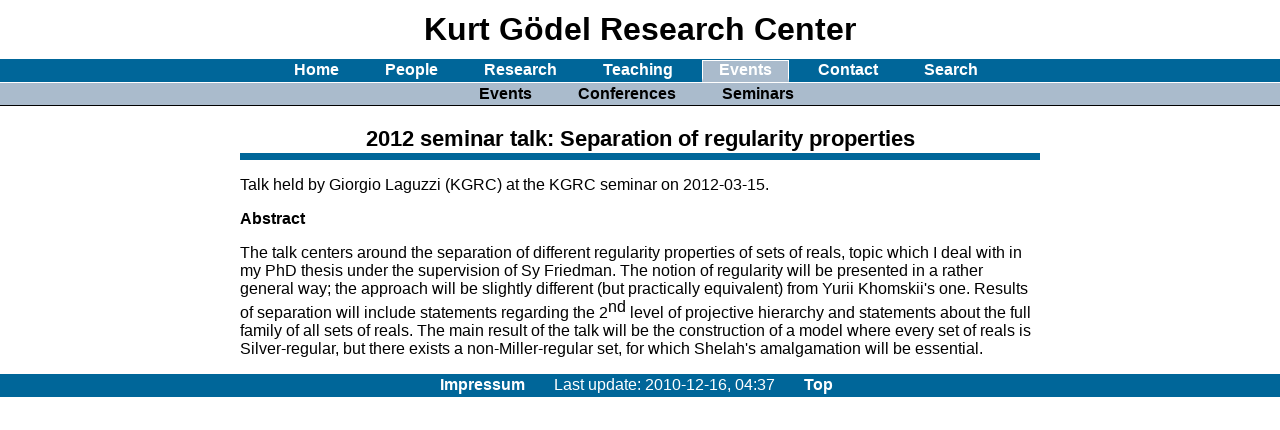

--- FILE ---
content_type: text/html; charset=utf-8
request_url: https://www.logic.univie.ac.at/2012/Talk_03-15_a.html
body_size: 1318
content:
<!DOCTYPE html PUBLIC "-//W3C//DTD XHTML 1.0 Transitional//EN" "http://www.w3.org/TR/xhtml1/DTD/xhtml1-transitional.dtd">
<html xmlns="http://www.w3.org/1999/xhtml">


<head>
<meta http-equiv="Content-Type" content="text/html; charset=utf-8" />
<link rel="stylesheet" media="all" href="/css/common.css" type="text/css" />
<style type="text/css">@import url("/css/screen.css") screen;</style>
<!--[if gte IE 6]><style type="text/css">@import url("/css/screen.css");</style><![endif]-->
<link rel="shortcut icon" href="/favicon.png" />
<title>Kurt Gödel Research Center &mdash; 2012 seminar talk: Separation of regularity properties</title>
</head>

<body>
<div id="logo"><h1><a name="top">Kurt Gödel Research Center</a></h1></div>
<div class="bar" id="skip"><ul>
<li><a class=" " href="/#menu">Skip to menu</a></li>
</ul>
<hr /></div><div id="content"><h1>2012 seminar talk: Separation of regularity properties</h1>
<p>Talk held by Giorgio Laguzzi (KGRC)
at the KGRC seminar on 2012-03-15.
</p>

<h3>Abstract</h3>
<p>The talk centers around the separation of different regularity properties of sets of reals, topic which I deal with in my PhD thesis under the
supervision of Sy Friedman. The notion of regularity will be presented in a rather general way; the approach will be slightly different (but practically
equivalent) from Yurii Khomskii's one. Results of separation will include statements regarding the 2<sup>nd</sup> level of projective hierarchy 
and statements about the full family of all sets of reals. The main result of the talk will be the construction of a model where every 
set of reals is Silver-regular, but there exists a non-Miller-regular set, for which Shelah's amalgamation will be essential.
</p>
</div><div id="menus"><div id="menu1" class="bar"><hr /><h2>Main menu</h2>

<ul>
<li> <a class=" " href="/Home.html">Home</a></li>
<li> <a class=" " href="/People.html">People</a></li>
<li> <a class=" " href="/Research.html">Research</a></li>
<li> <a class=" " href="/Teaching.html">Teaching</a></li>
<li> <a class="selected " href="/Events.html">Events</a></li>
<li> <a class=" " href="/Contact.html">Contact</a></li>
<li> <a class=" " href="/Search.html">Search</a></li>
</ul>
</div><div id="menu2" class="bar"><hr /><h2><a name="menu">Submenu Events</a></h2>
<ul>
<li><a class="selected " href="/Events.html">Events</a></li>
<li><a class=" " href="/Conferences.html">Conferences</a></li>
<li><a class=" " href="/Seminars.html">Seminars</a></li>
</ul>
</div></div><div id="bottom" class="bar"><h2>Bottom menu</h2>

<ul>
<li> <a class=" " href="/Impressum.html">Impressum</a></li>
<li> Last update: 2010-12-16, 04:37</li>
<li> <a href="#top">Top</a></li>
</ul>
</div>
<center><div class="print"><small>Kurt Gödel Research Center for Mathematical Logic. Währinger Straße&nbsp;25, 1090&nbsp;Wien, Austria. <img src="/css/phone.png" alt="Phone" width="10" height="10"/> +43-1-4277-50501.
Last&nbsp;updated: 2010-12-16,&nbsp;04:37.</small></div></center>
</body></html>


--- FILE ---
content_type: text/css
request_url: https://www.logic.univie.ac.at/css/common.css
body_size: 468
content:
/*** common.css ***/

* {font-size:1em;font-family:sans-serif}
h1{font-size:1.4em;margin:0.67em 0 0.3em;border-bottom:0.33em solid #069;text-align:center}
h2{font-size:1.2em;border-bottom:0.25em solid #069;margin:1em 0 0.3em}
/*** h3{font-size:1.2em;line-height:1.1em;font-weight:700;margin-top:1.2em} ***/
#h3{font-size:1.1em;font-weight:600;margin-top:0.7em;margin-bottom:0.2em}
h4{font-size:1.1em}
tt{font-size:1.2em;font-family:monospace;padding:2px 4px;margin:1px;background:#eee}
li{padding-bottom:0.3em}
#content a{color:#069;text-decoration:none}
#content a:visited{color:#309;}
#content a:hover{color:#d64700;}
img.margin{margin:5px}

#content{padding-bottom:0px;padding-top:0px;margin:0 auto}
#logo h1{font-size:2em;margin:0;border:0}
.print {display:none}
.bar hr{height:0.33em;color:#99001a;background-color:#99001a;border:0 solid}

.small{font-size:small;}
.small.a{text-decoration:none;color:black;}

@media print {
*{font-family:serif}
.print{display:block}
.bar{display:none}
h1{border-bottom-width:0.8mm}
h2{border-bottom-width:0.6mm}
}


--- FILE ---
content_type: text/css
request_url: https://www.logic.univie.ac.at/css/screen.css
body_size: 951
content:
table.wikitable{margin:1em 1em 1em 0;background:#f9f9f9;border:1px #aaa solid;border-collapse:collapse}
.wikitable th,.wikitable td{border:1px #aaa solid;padding:0.2em}
.wikitable th{background:#f2f2f2;text-align:center}
.wikitable caption{font-weight:bold}

table.floorplantable{margin:1em 1em 1em 0;background:#f9f9f9;border:1px #aaa solid;border-collapse:collapse}
.floorplantable th,.floorplantable td{border:1px #aaa solid;padding:0 0.2em 0 0.2em ;vertical-align:top;white-space:nowrap}
.floorplantable th{background:#f2f2f2;text-align:center}
.floorplantable caption{font-weight:bold}

.seminartalks th,.seminartalks td{vertical-align:top;}

@media screen{
.bar{color:#fff;background-color:#069}
.bar a,.bar a:visited{color:#fff;background-color:#069;border:1px solid #069}
.bar a:hover,.bar a:focus{color:#fff;background-color:#abc;border:1px solid #fff}
/*.bar a.selflink,.bar a.selflink:visited,.bar a.selflink:hover{color:#fff;background-color:#abc;border:1px solid #fff;}*/
#menu1 a.selflink,#menu1 a.selflink:visited,#menu1 a.selflink:hover{color:#fff;background-color:#abc;border:1px solid #fff}
#menu1 a.selected,#menu1 a.selected:visited,#menu1 a.selected:hover{color:#fff;background-color:#abc;border:1px solid #fff;border-bottom:4px solid #abc}
#menu1 a:focus,#menu1 a.selected:focus{color:#fff;background-color:#abc;border:1px solid #fff}
#menu2{color:#000;background-color:#abc;border-bottom:1px solid #000}
#menu2 a,#menu2 a:visited{color:#000;background-color:#abc;border-color:#abc}
#menu2 a:hover{color:#000;background-color:#fff;border:1px solid #000}
#menu2 a.selflink,#menu2 a.selflink:visited,#menu2 a.selflink:hover{color:#000;background-color:#fff;border:1px solid #000;border-bottom:4px solid #fff}
#menu2 a.selflink.selected,#menu2 a.selflink:visited,#menu2 a.selflink:hover{color:#000;background-color:#fff;border:1px solid #000;border-bottom:4px solid #fff}
#menu2 a:focus{color:#000;background-color:#fff;border:1px solid #000}
body{padding:0;margin:0}
#content{max-width:800px}
div.bar,#logo{width:100%;margin:0.67em 0 0;text-align:center}
.bar{width:100%;margin:0;padding:0.15em 0;text-align:center}
.bar h2{display:none}
.bar ul{margin:0;padding:0}
.bar li{padding-right:0.5em;display:inline;font-size:1em}
.bar hr{display:none}
.bar a{padding:0 1em;font-weight:bold;text-decoration:none;white-space:nowrap}
.bar a:hover,a.selflink,a.selflink:visited,a.selflink:hover {text-decoration:none}
#menus{left:0px;right:0px;position:absolute;top:3em}
#menu1{left:0px;right:0px;position:relative;top:0}
#menu2{left:0px;right:0px;position:relative;top:1px;margin:0}
#skip{height:3em;visibility:hidden}
}

a[href ^="http:"]{background:url('external.png') center right no-repeat;padding:0 13px 0 0}
#a[href ^="https:"]{background:url(lock.png) center right no-repeat;padding:0 13px 0 0}
a[href ^="ftp:"]{background:url(file.png) center right no-repeat;padding:0 13px 0 0}
a[href ^="mailto:"]{background:url(email.png) center right no-repeat;padding:0 13px 0 0}

a[href ^="http://www.logic.univie.ac.at/"]{background-image:none;padding:0}
a[href ^="http://en.wikipedia.org/wiki/"]{background:url(wikipedia.png) center right no-repeat;padding:0 13px 0 0}
a[href ^="http://de.wikipedia.org/wiki/"]{background:url(wikipedia.png) center right no-repeat;padding:0 13px 0 0}
a[href ^="http://dx.doi.org/"]{background:url(doi.png) center right no-repeat;padding:0 13px 0 0}
a[href ^="http://www.ams.org/mathscinet-getitem?mr="]{background:url(mr.png) center right no-repeat;padding:0 13px 0 0}
a[href ^="http://projecteuclid.org/"]{background:url(euclid.png) center right no-repeat;padding:0 13px 0 0}

a[href $=".pdf"],a[href $=".PDF"],a[href *=".pdf#"],a[href *=".PDF#"],a[href *=".pdf?"],a[href *=".PDF?"]{background:url("pdf.png") center right no-repeat;padding:0 13px 0 0}

#leftbox{display:none}
